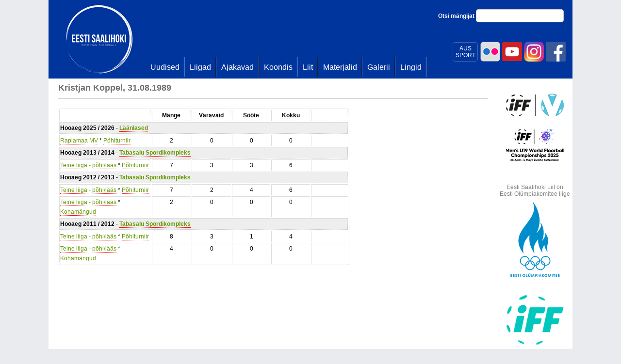

--- FILE ---
content_type: text/html; charset=utf-8
request_url: https://www.saalihoki.ee/Meeskonnad/Mangija.aspx?id=473
body_size: 31193
content:

<!DOCTYPE html PUBLIC "-//W3C//DTD XHTML 1.0 Transitional//EN" "http://www.w3.org/TR/xhtml1/DTD/xhtml1-transitional.dtd">
<html xmlns="http://www.w3.org/1999/xhtml">
<head><title>
	Saalihoki.ee
</title>
    
    <style type="text/css">
        a.red
        {
            text-decoration: none;
            border-bottom: 1px dotted red;
            color: #669900;
        }
    </style>
    <link href="../Scripts/css/jquery.lightbox-0.5.css" rel="stylesheet" type="text/css" />


    <script type="text/javascript">
        var _gaq = _gaq || [];
        _gaq.push(['_setAccount', 'UA-25297102-1']);
        _gaq.push(['_trackPageview']);

        (function () {
            var ga = document.createElement('script'); ga.type = 'text/javascript'; ga.async = true;
            ga.src = ('https:' == document.location.protocol ? 'https://ssl' : 'http://www') + '.google-analytics.com/ga.js';
            var s = document.getElementsByTagName('script')[0]; s.parentNode.insertBefore(ga, s);
        })();
    </script>
    <link href="../Scripts/jquery-ui-1.8.9.custom.css" rel="stylesheet" type="text/css" /><link href="../bootstrap/css/bootstrap.css" rel="stylesheet" type="text/css" />
    <style type="text/css">
        .middle-fb {
            width: 360px;
            float: left;
            clear: none;
            position: absolute;
            margin: 18px 0px 0px 220px;
        }

            .middle-fb a:hover {
                text-decoration: underline;
            }

        .middle-fb-inner {
            color: #3b5998;
            font-size: 18px;
            padding-left: 70px;
            padding-top: 12px;
            padding-bottom: 20px;
            background: url('fb2.png') no-repeat
        }

        .aussport {
            -webkit-border-radius: 5px;
            -moz-border-radius: 5px;
            border-radius: 5px;
            width: 50px;
            float: right;
            text-align: center;
            color: #fff;
            padding-top: 5px;
            padding-bottom:5px;
            margin-top:3px;
            margin-right:3px;
            border: 1px solid #4364a7;
        }
        .aussport:hover {
            background:#fff;
            color:#00359d;
        }
    </style>
<link href="../App_Themes/sh/saalihoki22.css" type="text/css" rel="stylesheet" /><link href="../App_Themes/sh/saalihoki3.css" type="text/css" rel="stylesheet" /><link href="../App_Themes/sh/saalihoki4.css" type="text/css" rel="stylesheet" /></head>
<body>
    <form method="post" action="./Mangija.aspx?id=473" id="form1">
<div class="aspNetHidden">
<input type="hidden" name="__EVENTTARGET" id="__EVENTTARGET" value="" />
<input type="hidden" name="__EVENTARGUMENT" id="__EVENTARGUMENT" value="" />
<input type="hidden" name="__VIEWSTATE" id="__VIEWSTATE" value="/[base64]/aWQ9MzY4ZBYCZg8VAQtMw6TDpG5sYXNlZGQCAw9kFgQCAQ8WAh8AAgEWAmYPZBYKAgEPDxYEHwIFI34vTGlpZ2FkL0xpaWdhLmFzcHg/[base64]/[base64]/[base64]/[base64]/[base64]/QGHCSA==" />
</div>

<script type="text/javascript">
//<![CDATA[
var theForm = document.forms['form1'];
if (!theForm) {
    theForm = document.form1;
}
function __doPostBack(eventTarget, eventArgument) {
    if (!theForm.onsubmit || (theForm.onsubmit() != false)) {
        theForm.__EVENTTARGET.value = eventTarget;
        theForm.__EVENTARGUMENT.value = eventArgument;
        theForm.submit();
    }
}
//]]>
</script>


<script src="/WebResource.axd?d=xMTcIB_udtRUGfeEAl-UToIcQPablU4ETuT8vhfdo_VllDapH8w7blYAIGoJmP0TcT86mtrPTi6yuGuq_gzOZLtAMk0-a1P-Wmh5AlGvX841&amp;t=637454141640000000" type="text/javascript"></script>


<script src="/ScriptResource.axd?d=THGIYjuXqZPHhUXABGODBwqEUkeuS4VccdPVslbDvz84AHCcQ79noZrZvfXKeRd-VHxezbi2se_-5oBZxvOHT_DWSd07Zz3__LjbO1ArsprrEJraKoT3Z6PRhjicXwfKq-clYNqvS69umVOkMVF7Fsq2n4OhlGcAHGfW1eh0Hh3V2VWAwIKfxfyx9iKzoIXy0&amp;t=2fe674eb" type="text/javascript"></script>
<script type="text/javascript">
//<![CDATA[
if (typeof(Sys) === 'undefined') throw new Error('ASP.NET Ajax client-side framework failed to load.');
//]]>
</script>

<script src="/ScriptResource.axd?d=T252K_WNIA_QjNYtvmhIC9cKPKmTKPHHJCoL7CULiCsI4-iNflUJHFZ2S1eueqGkamSpRe8NbC7cbyPdnMaqYk7uXswuoHL4t9p6fQgFQ0Rzd25D2zPI6nUpDRzN-TZGi-NDvSdnP-olH-W7gLHnAPx4WnpQT6qGmhdi2omCZPquiSVRO8w8l-e4hMUKbwLn0&amp;t=2fe674eb" type="text/javascript"></script>
<script src="../Scripts/saalihoki.js" type="text/javascript"></script>
<script src="../bootstrap/js/jquery-1.7.1.min.js" type="text/javascript"></script>
<script src="../bootstrap/js/jquery-ui-1.8.18.custom.min.js" type="text/javascript"></script>
<script src="../scripts/jquery.hoverIntent.js" type="text/javascript"></script>
<script src="../bootstrap/js/bootstrap-tab.js" type="text/javascript"></script>
<script src="../Scripts/jquery.lightbox-0.5.min.js" type="text/javascript"></script>
<div class="aspNetHidden">

	<input type="hidden" name="__VIEWSTATEGENERATOR" id="__VIEWSTATEGENERATOR" value="1D794CD2" />
</div>
        <script type="text/javascript">
//<![CDATA[
Sys.WebForms.PageRequestManager._initialize('ctl00$ctl00$ScriptManager1', 'form1', [], [], [], 90, 'ctl00$ctl00');
//]]>
</script>

        <div id="main">
            <div id="main_inner">
                <div id="main_inner2">
                    <div class="middle-fb">
                        
                    </div>
                    <div class="fb-topd">
                        <a href="http://www.facebook.com/Saalihoki.ee" title="Eesti Saalihoki Liit Facebookis"
                            target="_blank">
                            <img id="imgFb" class="fb-topi" src="../fb.png" alt="Eesti Saalihoki Liit Facebookis" />
                        </a>
                        <a href="https://www.instagram.com/eestisaalihoki/" title="Eesti Saalihoki Liit Instagramis"
                            target="_blank">
                            <img id="Image1" class="fb-topi" src="../instagram.png" alt="Eesti Saalihoki Liit Instagramis" />
                        </a>
                        <a href="https://www.youtube.com/channel/UCrYTnGF8Ya4LIm4H_jHzITA?view_as=subscriber" title="Eesti Saalihoki Liit Youtubes"
                            target="_blank">
                            <img id="Image2" class="fb-topi" src="../youtube.png" alt="Eesti Saalihoki Liit Youtubes" />
                        </a>
                         <a href="https://www.flickr.com/photos/saalihoki/" title="Eesti Saalihoki Liit | Flickr"
                            target="_blank">
                            <img id="Image3" class="fb-topi" src="../flickr.png" alt="Eesti Saalihoki Liit | Flickr" />
                        </a>

                        <a href="https://eadse.ee/koolitus/spordialaliitude-sihtruhmadele/" title="AUS SPORT"
                            target="_blank">
                            <span class="aussport">
                                AUS<br />
                                SPORT
                            </span>
                        </a>

                        <a class="fb-top" href="http://www.facebook.com/Saalihoki.ee" target="_blank" title="Eesti Saalihoki Liit Facebookis">
                             </a>
                    </div>
                    
<div id="logo">
    <a id="TopMenu1_lnkPealeht" href="../"></a>
</div>
<div id="search">
    Otsi mängijat
    <input id="txtSearch" type="text" class="txt-search" />
</div>
<script type="text/javascript">
    $("#txtSearch").keypress(function(e) {
        if (e.keyCode===13) {
            window.location.href = '/Otsi.aspx?u=' + $(this).val();
            return false;
        }
    });
</script>
<div id="menucontainer">
    <div id="mainmenu">
        <div class="bg">
            <ul>
                
                        <li>
                            <a id="TopMenu1_repTopMenu_lnkTop_0" href="../Uudised/Uudised.aspx"><span>Uudised</span></a>
                        </li>
                    
                        <li>
                            <a id="TopMenu1_repTopMenu_lnkTop_1" href="../Liigad/Default.aspx"><span>Liigad</span></a>
                        </li>
                    
                        <li>
                            <a id="TopMenu1_repTopMenu_lnkTop_2" href="../Ajakavad.aspx"><span>Ajakavad</span></a>
                        </li>
                    
                        <li>
                            <a id="TopMenu1_repTopMenu_lnkTop_3" href="../Koondis/Default.aspx"><span>Koondis</span></a>
                        </li>
                    
                        <li>
                            <a id="TopMenu1_repTopMenu_lnkTop_4" href="../Liit/Default.aspx"><span>Liit</span></a>
                        </li>
                    
                        <li>
                            <a id="TopMenu1_repTopMenu_lnkTop_5" href="../Materjalid/Default.aspx"><span>Materjalid</span></a>
                        </li>
                    
                        <li>
                            <a id="TopMenu1_repTopMenu_lnkTop_6" href="../Galerii.aspx"><span>Galerii</span></a>
                        </li>
                    
                        <li>
                            <a id="TopMenu1_repTopMenu_lnkTop_7" href="../Lingid.aspx"><span>Lingid</span></a>
                        </li>
                    
                
            </ul>
        </div>
    </div>
</div>

                    
                    
    <div class="content_wide">
        <div class="content_top">
            
    
    <h1>
        Kristjan Koppel, 31.08.1989</h1>
    <div class="hr">
    </div>
    <div class="sisu">
        
        
                <table class="table table-bordered table-condensed" style="width: 600px;">
                    <tr>
                        <th class="fixed150">
                        </th>
                        <th class="fixed100">
                            Mänge
                        </th>
                        <th class="fixed100">
                            Väravaid
                        </th>
                        <th class="fixed100">
                            Sööte
                        </th>
                        <th class="fixed100">
                            Kokku
                        </th>
                        <th class="fixed100">
                        </th>
                    </tr>
            
                <tr>
                    <th colspan="6" style="background: #eee;">
                        Hooaeg
                        2025 / 2026
                        -
                        <a id="sisu_contentSisu_repHooajad_lnkMeeskond_0" class="red" href="Meeskond.aspx?id=368">Läänlased</a>
                    </th>
                </tr>
                
<style type="text/css">
    table.table td, table.table th {padding:1px;}
    .fixed100, .fixed150 {width:80px; text-align:center !important;}
    .fixed150 {width:200px;}
</style>

            <tr>
                <td class="fixed150" style="text-align:left !important;"><a id="sisu_contentSisu_repHooajad_PlayerStat1_0_repStat_0_lnkLiiga_0" class="red" href="../Liigad/Liiga.aspx?id=88&amp;hooaeg=19">Raplamaa MV</a> * <a id="sisu_contentSisu_repHooajad_PlayerStat1_0_repStat_0_lnkPohiturniir_0" class="red" href="../Liigad/Liiga.aspx?Hooaeg=19&amp;id=88&amp;tab=stat">Põhiturniir</a></td>
                <td class="fixed100">2</td>
                <td class="fixed100">0</td>
                <td class="fixed100">0</td>
                <td class="fixed100">0</td>
                <td class="fixed100"></td>
            </tr>
            
    


            
                <tr>
                    <th colspan="6" style="background: #eee;">
                        Hooaeg
                        2013 / 2014
                        -
                        <a id="sisu_contentSisu_repHooajad_lnkMeeskond_1" class="red" href="Meeskond.aspx?id=45">Tabasalu Spordikompleks</a>
                    </th>
                </tr>
                
<style type="text/css">
    table.table td, table.table th {padding:1px;}
    .fixed100, .fixed150 {width:80px; text-align:center !important;}
    .fixed150 {width:200px;}
</style>

            <tr>
                <td class="fixed150" style="text-align:left !important;"><a id="sisu_contentSisu_repHooajad_PlayerStat1_1_repStat_1_lnkLiiga_0" class="red" href="../Liigad/Liiga.aspx?id=12&amp;hooaeg=7">Teine liiga - põhi/lääs</a> * <a id="sisu_contentSisu_repHooajad_PlayerStat1_1_repStat_1_lnkPohiturniir_0" class="red" href="../Liigad/Liiga.aspx?Hooaeg=7&amp;id=12&amp;tab=stat">Põhiturniir</a></td>
                <td class="fixed100">7</td>
                <td class="fixed100">3</td>
                <td class="fixed100">3</td>
                <td class="fixed100">6</td>
                <td class="fixed100"></td>
            </tr>
            
    


            
                <tr>
                    <th colspan="6" style="background: #eee;">
                        Hooaeg
                        2012 / 2013
                        -
                        <a id="sisu_contentSisu_repHooajad_lnkMeeskond_2" class="red" href="Meeskond.aspx?id=45">Tabasalu Spordikompleks</a>
                    </th>
                </tr>
                
<style type="text/css">
    table.table td, table.table th {padding:1px;}
    .fixed100, .fixed150 {width:80px; text-align:center !important;}
    .fixed150 {width:200px;}
</style>

            <tr>
                <td class="fixed150" style="text-align:left !important;"><a id="sisu_contentSisu_repHooajad_PlayerStat1_2_repStat_2_lnkLiiga_0" class="red" href="../Liigad/Liiga.aspx?id=12&amp;hooaeg=6">Teine liiga - põhi/lääs</a> * <a id="sisu_contentSisu_repHooajad_PlayerStat1_2_repStat_2_lnkPohiturniir_0" class="red" href="../Liigad/Liiga.aspx?Hooaeg=6&amp;id=12&amp;tab=stat">Põhiturniir</a></td>
                <td class="fixed100">7</td>
                <td class="fixed100">2</td>
                <td class="fixed100">4</td>
                <td class="fixed100">6</td>
                <td class="fixed100"></td>
            </tr>
            
            <tr>
                <td class="fixed150" style="text-align:left !important;"><a id="sisu_contentSisu_repHooajad_PlayerStat1_2_repStat_2_HyperLink2_0" class="red" href="../Liigad/Liiga.aspx?id=12&amp;hooaeg=6">Teine liiga - põhi/lääs</a> * <a id="sisu_contentSisu_repHooajad_PlayerStat1_2_repStat_2_Hyperlink1_0" class="red" href="../Liigad/Liiga.aspx?Hooaeg=6&amp;id=12&amp;tab=kmstat">Kohamängud</a></td>
                <td class="fixed100">2</td>
                <td class="fixed100">0</td>
                <td class="fixed100">0</td>
                <td class="fixed100">0</td>
                <td class="fixed100"></td>
            </tr>
            
    


            
                <tr>
                    <th colspan="6" style="background: #eee;">
                        Hooaeg
                        2011 / 2012
                        -
                        <a id="sisu_contentSisu_repHooajad_lnkMeeskond_3" class="red" href="Meeskond.aspx?id=45">Tabasalu Spordikompleks</a>
                    </th>
                </tr>
                
<style type="text/css">
    table.table td, table.table th {padding:1px;}
    .fixed100, .fixed150 {width:80px; text-align:center !important;}
    .fixed150 {width:200px;}
</style>

            <tr>
                <td class="fixed150" style="text-align:left !important;"><a id="sisu_contentSisu_repHooajad_PlayerStat1_3_repStat_3_lnkLiiga_0" class="red" href="../Liigad/Liiga.aspx?id=12&amp;hooaeg=5">Teine liiga - põhi/lääs</a> * <a id="sisu_contentSisu_repHooajad_PlayerStat1_3_repStat_3_lnkPohiturniir_0" class="red" href="../Liigad/Liiga.aspx?Hooaeg=5&amp;id=12&amp;tab=stat">Põhiturniir</a></td>
                <td class="fixed100">8</td>
                <td class="fixed100">3</td>
                <td class="fixed100">1</td>
                <td class="fixed100">4</td>
                <td class="fixed100"></td>
            </tr>
            
            <tr>
                <td class="fixed150" style="text-align:left !important;"><a id="sisu_contentSisu_repHooajad_PlayerStat1_3_repStat_3_HyperLink2_0" class="red" href="../Liigad/Liiga.aspx?id=12&amp;hooaeg=5">Teine liiga - põhi/lääs</a> * <a id="sisu_contentSisu_repHooajad_PlayerStat1_3_repStat_3_Hyperlink1_0" class="red" href="../Liigad/Liiga.aspx?Hooaeg=5&amp;id=12&amp;tab=kmstat">Kohamängud</a></td>
                <td class="fixed100">4</td>
                <td class="fixed100">0</td>
                <td class="fixed100">0</td>
                <td class="fixed100">0</td>
                <td class="fixed100"></td>
            </tr>
            
    


            
                </table>
            
        
    </div>
    <script type="text/javascript">
        $(document).ready(function () {
            $('a.pilt').lightBox();
        });
    </script>

        </div>
        <div class="content_bottom">
        </div>
    </div>
    <div class="content_spons">
        

<div class="content_top">
    <div>
        <!--Turniir 1-->
        

<style type="text/css">
    a.width120 img {
        width:120px !important;
    }
</style>


        <div style="text-align: center;">
    
        <div style="margin-bottom:10px !important;">
        <a id="sisu_AllSponsors1_SponsorItems_u19_repSponsorid_lnkBanner_0" href="https://app.floorball.sport/leagueorganizer/Magazine/206#/leagueorganizersite/206/groups" target="_blank"><img id="sisu_AllSponsors1_SponsorItems_u19_repSponsorid_imgBanner_0" alt="" src="/App_Themes/sh/images/sponsorid/Event-logo-2025@2x.png?" style="border: 0px; max-width:120px;" /></a>
        
            </div>
    
        <div style="margin-bottom:10px !important;">
        <a id="sisu_AllSponsors1_SponsorItems_u19_repSponsorid_lnkBanner_1" href="https://www.swissunihockey.ch/de/administration/events/u19wfc2025/" target="_blank"><img id="sisu_AllSponsors1_SponsorItems_u19_repSponsorid_imgBanner_1" alt="" src="/App_Themes/sh/images/sponsorid/u19.png" style="border: 0px; max-width:120px;" /></a>
        
            </div>
    
        </div>
    

    </div>
</div>
<div class="content_top">
    <div>
        <!--Turniir 2-->
        

<style type="text/css">
    a.width120 img {
        width:120px !important;
    }
</style>


        <div style="text-align: center;">
    
        </div>
    

    </div>
</div>
<div class="content_top2">
    <div>
        <!--Olümpiakomitee-->
        <div style="text-align:center; font-size:12px; color:#808080">
        Eesti Saalihoki Liit on<br />Eesti Olümpiakomitee liige
        </div>
        

<style type="text/css">
    a.width120 img {
        width:120px !important;
    }
</style>


        <div style="text-align: center;">
    
        <div style="margin-bottom:10px !important;">
        <a id="sisu_AllSponsors1_SponsorItemsQvalitas_repSponsorid_lnkBanner_0" href="http://www.eok.ee/" target="_blank"><img id="sisu_AllSponsors1_SponsorItemsQvalitas_repSponsorid_imgBanner_0" alt="" src="/App_Themes/sh/images/sponsorid/eok2020_blue.png" style="border: 0px; max-width:120px;" /></a>
        
            </div>
    
        </div>
    

    </div>
</div>
<div class="content_top2">
    <div>
        <!--IFF-->
        

<style type="text/css">
    a.width120 img {
        width:120px !important;
    }
</style>


        <div style="text-align: center;">
    
        <div style="margin-bottom:10px !important;">
        <a id="sisu_AllSponsors1_SponsorItems4_repSponsorid_lnkBanner_0" href="http://www.floorball.org/" target="_blank"><img id="sisu_AllSponsors1_SponsorItems4_repSponsorid_imgBanner_0" alt="" src="/App_Themes/sh/images/sponsorid/iff2017.png" style="border: 0px; max-width:120px;" /></a>
        
            </div>
    
        </div>
    

    </div>
</div>
<div class="content_top2">
    <div>
        <!--PAF-->
        

<style type="text/css">
    a.width120 img {
        width:120px !important;
    }
</style>


        <div style="text-align: center;">
    
        <div style="margin-bottom:10px !important;">
        <a id="sisu_AllSponsors1_SponsorItems3_repSponsorid_lnkBanner_0" href="http://www.oxdog.net/" target="_blank"><img id="sisu_AllSponsors1_SponsorItems3_repSponsorid_imgBanner_0" alt="" src="/App_Themes/sh/images/sponsorid/oxdog.png" style="border: 0px; max-width:120px;" /></a>
        
            </div>
    
        <div style="margin-bottom:10px !important;">
        <a id="sisu_AllSponsors1_SponsorItems3_repSponsorid_lnkBanner_1" href="https://www.paf.ee/et?utm_medium=display&amp;utm_source=saalihoki&amp;utm_campaign=ongoing&amp;utm_content=saalihoki_120x120" target="_blank"><img id="sisu_AllSponsors1_SponsorItems3_repSponsorid_imgBanner_1" alt="" src="/App_Themes/sh/images/sponsorid/Paf%20120x120px.gif" style="border: 0px; max-width:120px;" /></a>
        
            </div>
    
        </div>
    

    </div>
</div>

<div class="content_top2">
    <div>
        <!--GO-->
        

<style type="text/css">
    a.width120 img {
        width:120px !important;
    }
</style>


        <div style="text-align: center;">
    
        <div style="margin-bottom:10px !important;">
        <a id="sisu_AllSponsors1_SponsorItems9_repSponsorid_lnkBanner_0" href="http://www.go.ee/" target="_blank"><img id="sisu_AllSponsors1_SponsorItems9_repSponsorid_imgBanner_0" alt="" src="/App_Themes/sh/images/sponsorid/go.jpg" style="border: 0px; max-width:120px;" /></a>
        
            </div>
    
        </div>
    

    </div>
</div>
<div class="content_top2">
    <div>
        <!--QVALITAS-->
        

<style type="text/css">
    a.width120 img {
        width:120px !important;
    }
</style>


        <div style="text-align: center;">
    
        </div>
    

    </div>
</div>

<div class="content_top2">
    <div>
        <!--AUTOMAAILM-->
        

<style type="text/css">
    a.width120 img {
        width:120px !important;
    }
</style>


        <div style="text-align: center;">
    
        <div style="margin-bottom:10px !important;">
        <a id="sisu_AllSponsors1_SponsorItems_automaailm_repSponsorid_lnkBanner_0" href="https://automaailm.ee/vaba-aeg/saalihoki" target="_blank"><img id="sisu_AllSponsors1_SponsorItems_automaailm_repSponsorid_imgBanner_0" alt="" src="/App_Themes/sh/images/sponsorid/automaailm_saalihoki_varustus.png" style="border: 0px; max-width:120px;" /></a>
        
            </div>
    
        </div>
    

    </div>
</div>
<div class="content_top2">
    <div>
        <!--Tallink-->
        

<style type="text/css">
    a.width120 img {
        width:120px !important;
    }
</style>


        <div style="text-align: center;">
    
        <div style="margin-bottom:10px !important;">
        <a id="sisu_AllSponsors1_SponsorItems11_repSponsorid_lnkBanner_0" href="http://www.tallinkfloorball.ee/" target="_blank"><img id="sisu_AllSponsors1_SponsorItems11_repSponsorid_imgBanner_0" alt="" src="/App_Themes/sh/images/sponsorid/republic.png" style="border: 0px; max-width:120px;" /></a>
        
            </div>
    
        <div style="margin-bottom:10px !important;">
        <a id="sisu_AllSponsors1_SponsorItems11_repSponsorid_lnkBanner_1" href="https://ident.ee/" target="_blank"><img id="sisu_AllSponsors1_SponsorItems11_repSponsorid_imgBanner_1" alt="" src="/App_Themes/sh/images/sponsorid/ident.jpg" style="border: 0px; max-width:120px;" /></a>
        
            </div>
    
        </div>
    

    </div>
</div>

<div class="content_top2">
    <div>
        <!--Hansabuss-->
        

<style type="text/css">
    a.width120 img {
        width:120px !important;
    }
</style>


        <div style="text-align: center;">
    
        <div style="margin-bottom:10px !important;">
        <a id="sisu_AllSponsors1_SponsorItemsHansabuss_repSponsorid_lnkBanner_0" href="https://sport.television.ee/Upcoming/floorball" target="_blank"><img id="sisu_AllSponsors1_SponsorItemsHansabuss_repSponsorid_imgBanner_0" alt="" src="/App_Themes/sh/images/sponsorid/sport_television_ee_logo.jpg" style="border: 0px; max-width:120px;" /></a>
        
            </div>
    
        </div>
    

    </div>
</div>
<div class="content_top2">
    <div style="padding-left: 10px;">
        <a id="sisu_AllSponsors1_lnkKoostoopartnerid" class="blue" href="../Koostoopartnerid.aspx">Vaata koostööpartnereid</a>
    </div>
</div>

        &nbsp;<div class="content_bottom">
        </div>
    </div>

                    
                </div>
            </div>
            <div style="background: #e0e0e0; padding: 20px 0px 40px 0px; text-align: center; color: #4c4d4e;">
                &copy; Eesti Saalihoki Liit | Pirita tee 12, 10127 Tallinn, Eesti | E-post <a style="color: #0085c7"
                    href="mailto:info@saalihoki.ee">info@saalihoki.ee</a> | Tel: +372 502 6962 |
            
            </div>
        </div>
    </form>
</body>
</html>
